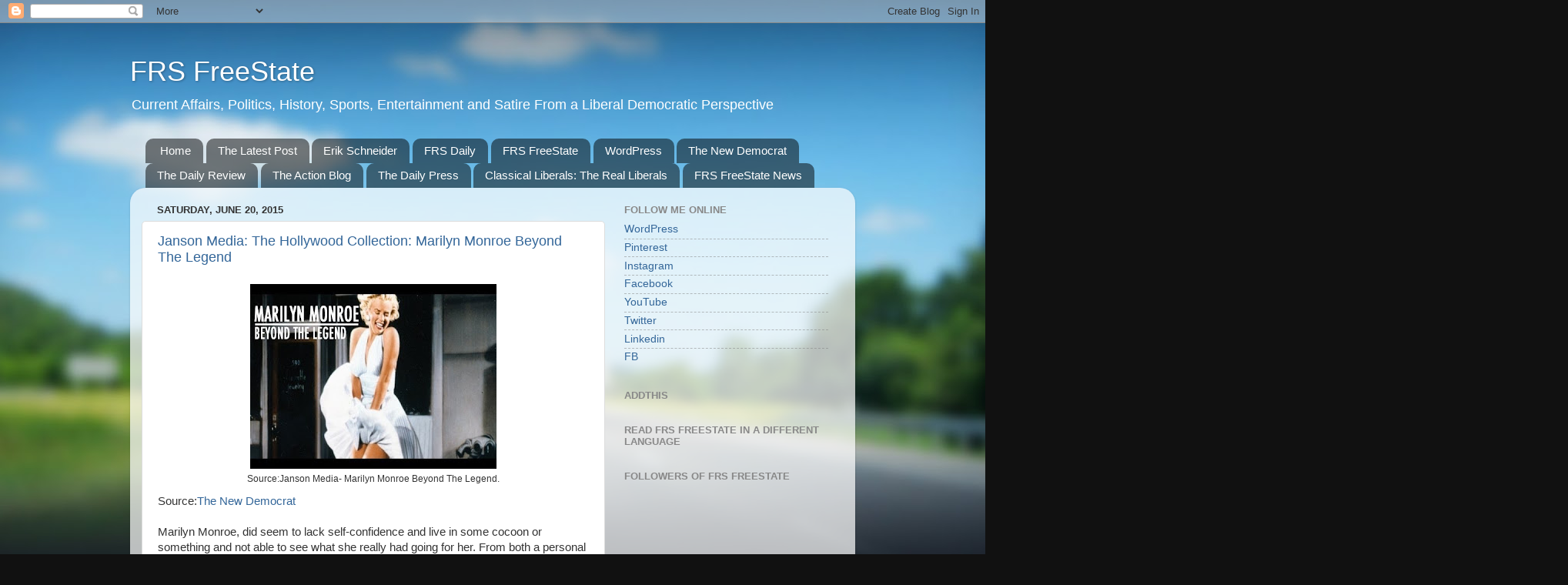

--- FILE ---
content_type: text/html; charset=UTF-8
request_url: https://frsfreestate.blogspot.com/b/stats?style=BLACK_TRANSPARENT&timeRange=LAST_WEEK&token=APq4FmBht9E9d5dmsK3sGthNFi1k5stKleNjdNPJn4e5awDSiz5swh-G9N4beysIykptM02qe6mozdxI1-hicFX2WpFBzPwIOg
body_size: -14
content:
{"total":3345,"sparklineOptions":{"backgroundColor":{"fillOpacity":0.1,"fill":"#000000"},"series":[{"areaOpacity":0.3,"color":"#202020"}]},"sparklineData":[[0,26],[1,13],[2,100],[3,11],[4,35],[5,16],[6,24],[7,13],[8,13],[9,14],[10,15],[11,28],[12,8],[13,30],[14,41],[15,17],[16,13],[17,15],[18,13],[19,16],[20,20],[21,25],[22,40],[23,48],[24,45],[25,43],[26,48],[27,30],[28,67],[29,35]],"nextTickMs":156521}